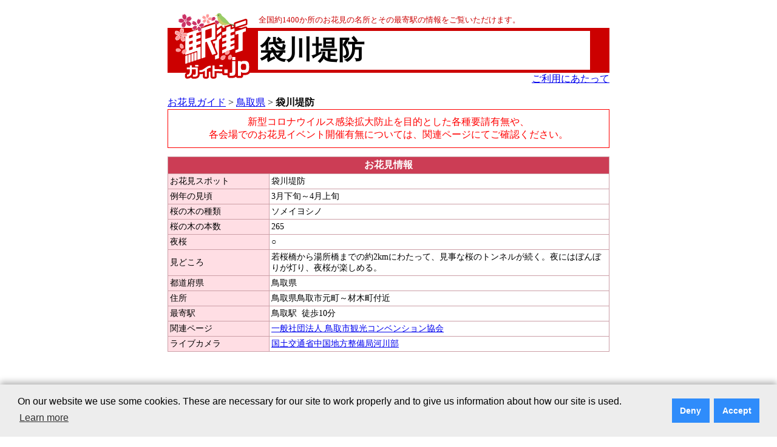

--- FILE ---
content_type: text/html; charset=UTF-8
request_url: http://xn--t8j1jxa1j0176byui.jp/pref31/S31M000020/
body_size: 17933
content:
<!-- app/Resources/views/base.html.php -->

<!-- src/Acme/OhanamiBundle/Resources/views/Detail/detail.html.php -->

<!-- headermenu -->
﻿<!DOCTYPE html PUBLIC "-//W3C//DTD XHTML 1.0 Transitional//EN" "http://www.w3.org/TR/xhtml1/DTD/xhtml1-transitional.dtd">
<html xmlns="http://www.w3.org/1999/xhtml" xml:lang="ja" lang="ja" >
  <head>
<meta name="viewport" content="width=device-width, target-densitydpi=device-dpi, user-scalable=yes">
        <meta http-equiv="Content-Type" content="text/html; charset=utf-8" />
        <meta http-equiv="Content-Script-Type" content="text/javascript" />
        <meta http-equiv="Content-Style-Type" content="text/css" />
<!-- stylesheet -->
        <link rel="stylesheet" type="text/css" media="screen" href="/css/jquery-ui-1.7.1.custom.css" />
        <link rel="stylesheet" type="text/css" media="screen" href="/css/tabs.css" />
	<link rel="stylesheet" type="text/css" media="screen" href="/css/thumbnailviewer.css" />
<!--メディアクエリ-->
<link rel="stylesheet" type="text/css"  media="screen and (min-width: 727px)" href="/css/ohanami_pc.css">
<link rel="stylesheet" type="text/css"  media="screen and (max-width: 726px)" href="/css/ohanami_smf.css">
<!-- js -->
<!-- Google Tag Manager -->
<script>(function(w,d,s,l,i){w[l]=w[l]||[];w[l].push({'gtm.start':
new Date().getTime(),event:'gtm.js'});var f=d.getElementsByTagName(s)[0],
j=d.createElement(s),dl=l!='dataLayer'?'&l='+l:'';j.async=true;j.src=
'https://www.googletagmanager.com/gtm.js?id='+i+dl;f.parentNode.insertBefore(j,f);
})(window,document,'script','dataLayer','GTM-KLKMJVB');</script>
<!-- End Google Tag Manager -->
    <script language="javascript" src="/js/prototype.js"></script>
    <script language="javascript" src="/js/cookiemanager.js"></script>
    <script language="javascript" src="/js/fontchanger.js"></script>
<script language="javascript" src="/js/thumbnailviewer.js"></script>


        <title>全国の桜の名所1400箇所をご案内 - お花見ガイド(2024)</title>
    <!--#MY_META#-->
    <!--#MY_HTMLHEAD#-->
        <link rel="shortcut icon" href="/favicon.ico" />

  </head>
  <body onLoad="FontChanger.start('fontChanger');">
<!-- Google Tag Manager (noscript) -->
<noscript><iframe src="https://www.googletagmanager.com/ns.html?id=GTM-KLKMJVB"
height="0" width="0" style="display:none;visibility:hidden"></iframe></noscript>
<!-- End Google Tag Manager (noscript) -->
<div id="ohanami_unit_tl">
<img src="/images/お花見ガイドバナー.jpg">
<div style="float:right"><a href="/notice.html">ご利用にあたって</a><br></div>
</div>

<table id="ohanami_unit_table_width" align="center">
<tr>
<td>


<table align="center" id="ohanami_unit_table" border="0" cellspacing="0" cellpadding="0">
    <tr>
      <td width="10"></td>
      <td width="112" valign="bottom"><a href="http://xn--eckp2gz283bohsa.jp/"><img src="/images/ohanami/ekimachi_logo_sprint2_01.gif" width="127" height="25" border="0" alt="駅街ガイド.jp"></a></td>

      <td width="10"></td>
      <td>
<table width="100%"><tr>
<td align="left">
<font color="#cc0000" size="-1">全国約1400か所のお花見の名所とその最寄駅の情報をご覧いただけます。</font></td>
<td align="right">

</td>
</tr>
</table>
</td>
    </tr>
    <tr>

      <td bgcolor="#cc0000"></td>
      <td><a href="http://xn--eckp2gz283bohsa.jp/"><img src="/images/ohanami/ekimachi_logo_sprint2_02.gif" width="127" height="74" border="0" alt="駅街ガイド.jp"></a></td>
      <td bgcolor="#cc0000"></td>
      <td bgcolor="#cc0000">

        <table id="ti_wt" cellpadding="3">
            <tr>
              <td bgcolor="#ffffff" nowrap>
<h1 id="ohanami_detail_t" class=station_name>袋川堤防</h1>
              </td>
            </tr>
        </table>
      </td>
    </tr>

    <tr>
      <td></td>
      <td valign="top"><a href="http://xn--eckp2gz283bohsa.jp/"><img src="/images/ohanami/ekimachi_logo_sprint2_03.gif" width="127" height="15" border="0" alt="駅街ガイド.jp"></a></td>
      <td></td>

      <td valign="bottom" align="right"><a href="/notice.html">ご利用にあたって</a></td>
    </tr>
</table>

<div id="content_main">
                        <!-- google_ad_section_start -->

<!-- breadcrumb -->
<br>





<a href="/">お花見ガイド</a>&nbsp;&gt;&nbsp;<a href="/pref31/">鳥取県</a>&nbsp;&gt;&nbsp;<strong>袋川堤防</strong>


	
<br />
</div>
<center>
<div style="padding: 10px; margin-bottom: 10px; border: 1px solid #333333;border-color: red">
<font color="red">新型コロナウイルス感染拡大防止を目的とした各種要請有無や、<br/>各会場でのお花見イベント開催有無については、関連ページにてご確認ください。</font>
<!--
<table cellspacing="1" cellpadding="0" align="center">
<tr>
<td align="left">




<font size="+1"><img src="/images/ohanami/ring.gif" border=0 alt=○  />&nbsp;桜の写真、募集中！ ⇒
<a href="/photo/S31M000020">詳細はこちら</a><br />

<font size="+1"><img src="/images/ohanami/ring.gif" border=0 alt=○ />&nbsp;最寄駅をクリックするとホテル、旅館、居酒屋など、駅の周辺の施設を探せます。</font><br />

<font size="+1"><img src="/images/ohanami/ring.gif" border=0 alt=○  />&nbsp;見頃の時期などは、気候その他の影響により、実際の状況と異なる場合があります。</font><br />

<font size="+1"><img src="/images/ohanami/ring.gif" border=0 alt=○   />&nbsp;東日本大震災により東北・関東・甲信越などの掲載情報が、実際の状況と異なっている可能性があります。ご注意ください。</font>

</td>
</tr>
</table>
 -->


<!-- contents -->
<br />


<tr><td valign="top">

<div>
<table cellspacing="1" cellpadding="3" id="ohanami_design_detail" >

<tr><th class="dc1" colspan="2">お花見情報</th></tr>

<tr>
  <td class="c1">お花見スポット</td>
  <td class="c2">袋川堤防</td>
</tr>
<tr>
  <td class="c1">例年の見頃</td>
  <td class="c2">3月下旬～4月上旬</td>
</tr>

<tr>
  <td class="c1">桜の木の種類</td>
  <td class="c2">ソメイヨシノ</td>
</tr>

<tr>
  <td class="c1">桜の木の本数</td>
  <td class="c2">265</td>
</tr>

<tr>
  <td class="c1">夜桜</td>
  <td class="c2">

○
</td>
</tr>
<tr>
  <td class="c1">見どころ</td>
  <td class="c2">若桜橋から湯所橋までの約2kmにわたって、見事な桜のトンネルが続く。夜にはぼんぼりが灯り、夜桜が楽しめる。</td>
</tr>
<tr><td class="c1">都道府県</td><td class="c2">鳥取県</td></tr>
<tr><td class="c1">住所</td><td class="c2">鳥取県鳥取市元町～材木町付近</td></tr>
</td></tr>

<!-- google_ad_section_end -->

<tr><td class="c1">最寄駅</td>
<td class="c2">

 
			<!--<a href="http://xn--tor804ns7b.jp/?pref_code=31" target="_blank">鳥取駅</a>&nbsp;-->
		<span>鳥取駅</span>&nbsp;
		徒歩10分<br />
			
	

</td></tr>
<tr><td class="c1">関連ページ</td><td class="c2">
<a href="https://www.torican.jp/spot/detail_1113.html" target="_blank">一般社団法人 鳥取市観光コンベンション協会</a>
</td></tr>
<tr><td class="c1">ライブカメラ</td><td class="c2">
<a href="https://www.youtube.com/watch?v=zkX1ZF9SLgw" target="_blank">国土交通省中国地方整備局河川部</a>
</td></tr>
</table>


<div style="margin-bottom:10px; margin-top:10px;" id="ohanami_top_table_width">

<script async src="//pagead2.googlesyndication.com/pagead/js/adsbygoogle.js"></script>
<!-- 駅街ガイド広告（728x90） -->
<ins class="adsbygoogle"
     style="display:inline-block;min-width:300px;max-width:728px;width:100%;height:90px"
     data-ad-client="ca-pub-1489666820136753"
     data-ad-slot="2972505470"></ins>
<!--
<script>
(adsbygoogle = window.adsbygoogle || []).push({});
</script>
-->
</div>

<!-- ツイッター表示現在停止中 -->




<table cellspacing="1" cellpadding="3" id="ohanami_design_detail">
<tr><td class="map_a" colspan="2">地図</td></tr>
<tr><td class="map_b" colspan="2" valign="middle" align="center">



<iframe src="https://www.google.com/maps?&q=35.4983683, 134.2306853&z=15&ll35.4983683, 134.2306853=&output=embed" width="100%" height="450" frameborder="0" style="border:0"  allowfullscreen></iframe>
<!--
<br />

<div style="text-align:center;margin;20px;">
<p>スポットの最寄駅周辺のスーパー、コンビニ、宿泊施設などの情報はコチラ！</p>


			<a href="http://xn--tor804ns7b.jp" target="_blank">鳥取駅</a>の周辺スポット<br />
	
			

</div>
-->

</td></tr>

<tr><td class="map_a" colspan="2">写真</td></tr>
<tr><td class="map_c" colspan="2" valign="middle">

<a href="/photo/S31M000020"><img src="/images/ohanami/no-photo-ohanamig.gif" id="ohanami_photo_detail" border=0 vspace=2 /></a>
</td></tr>

</table>


</div>


</td>

<!--
<td valign="top">
</td>
-->


</tr>
</table>

<table cellspacing="1" cellpadding="0" align="center" id="ohanami_top_table_width">
<tr>
<td align="left">



<!-- google_ad_section_start -->

<font size="+1"><img src="/images/ohanami/ring.gif" border=0 alt=○  />&nbsp;桜の写真、募集中！ ⇒
<a href="/photo/S31M000020">詳細はこちら</a><br />

<font size="+1"><img src="/images/ohanami/ring.gif" border=0 alt=○ />&nbsp;最寄駅をクリックするとホテル、旅館、居酒屋など、駅の周辺の施設を探せます。</font><br />

<font size="+1"><img src="/images/ohanami/ring.gif" border=0 alt=○  />&nbsp;見頃の時期などは、気候その他の影響により、実際の状況と異なる場合があります。</font><br />

<font size="+1"><img src="/images/ohanami/ring.gif" border=0 alt=○   />&nbsp;掲載情報が、実際の状況と異なっている可能性があります。ご注意ください。</font>

</td>
</tr>
</table>
<!-- google_ad_section_end -->

<div style="margin-bottom:10px; margin-top:10px;text-align:  center;">
<script async src="//pagead2.googlesyndication.com/pagead/js/adsbygoogle.js"></script>
<!-- 駅街ガイド広告（728x90） -->
<ins class="adsbygoogle"
     style="display:inline-block;min-width:300px;max-width:728px;width:100%;height:90px"
     data-ad-client="ca-pub-1489666820136753"
     data-ad-slot="2972505470"></ins>
<!--
<script>
(adsbygoogle = window.adsbygoogle || []).push({});
</script>
-->
</div>


<!-- footermenu -->
</center>
</div>
</div>
<!-- フッターの部分:始まり -->
<table id="ohanami_top_table_width" align="center">
  <tr>
    <td colspan="2" bgcolor="#cc0000"></td>
  </tr>
</table>
<table id="ohanami_top_table_width" align="center">
  <tr>
<td rowspan="2" align="left">
<a href="https://jprs.jp"><img src="/images/jp_logo.gif" width=49 height=40 border=0 alt=!jp /></a>
</td>
<td align="right" style="font-size:14px;">
<a href="https://jprs.co.jp">会社案内</a>｜
<a href="/aboutservice.html">このサービスについて</a>｜
<a href="https://jprs.co.jp/aboutwebsite.html">Webサイトについて</a>｜
<a href="https://jprs.co.jp/privacy.html">プライバシーポリシー</a>｜
<a href="/link.html ">リンクについて</a>｜
<a href="/support.html ">ご意見・ご質問</a>
</td>
  </tr>
  <tr>
    <td align="right">Copyright&copy;2006-2025 Japan Registry Services Co., Ltd.</td>
  </tr>
</table>
<!-- フッターの部分:終わり -->

</td>
</tr>
</table>


<!-- googleanalytics -->
<!-- ポップアップ表示 開始 -->
<!-- Cookie Consent Popup Code Start -->
<script type="text/javascript">
var _ulcc_conf = _ulcc_conf || {};
_ulcc_conf['ui_tracking_id'] = '53861';
_ulcc_conf['sec_type'] = 1; /**** cookie拒否時の計測モード。1: Cookie不使用、 3:生IPを取得しない、 4: Cookie不使用&生IPを取得しない ****/

/* 設定項目（任意） */
_ulcc_conf['ga_tracking_id'] = 'UA-21159486-1'; /**** ここにGAのトラッキングIDを入力 （「UA-」や「G-」から始まる文字列）。_ulcc_conf['ga_tracking_id'] = ['G-*****', 'UA-*****']; 併記可能。 ****/
_ulcc_conf['cookie_policy_url'] = 'https://jprs.co.jp/aboutwebsite.html' /**** ポリシーページのURL ****/
_ulcc_conf['cookie_expiry_days'] = {
	'allow': 730,
	'deny': 90
}; /**** バナー再表示の期限日数 ****/
_ulcc_conf['count_as_conv'] = 'true'; /**** true: コンバージョンとして計測する、false: コンバージョンとして計測しない ****/

/* ポップアップの表示オプション（任意） */
var _ulccwid_options = {
	design: {
		bg_color: "#ededed", /* 背景色 */
		text_color: "#000000", /* 文字色 */
		btn_bg_color: "#2f8cfb", /* 同意ボタンの背景色 */
		btn_text_color: "#ffffff" /* 同意ボタンの背景色 */
	},
	content: {
		ja: {
			message: "<span class=\"cc-text\">当社Webサイトでは、お客さまにより良いサービスを提供するためのWebサイト分析や、広告配信の最適化を目的として、Cookieを利用した各種サービスを使用し、お客さまのWebサイトへのアクセスに関する情報を取得・利用しています。お客さまは、Cookie機能を許可または拒否することを選択できます。「<a href=\"https://jprs.co.jp/aboutwebsite.html\" target=\"_blank\" rel=\"noopener noreferrer\">Webサイトについて</a>」のページをご参照の上、本画面内のボタンにより選択してください。<br />また、各種サービスの提供者は、お客さまの当社Webサイトの利用に関する情報を、お客さまに関する他の情報と関連付けることができる場合があります。各種サービスの提供者のプライバシーポリシーなどにつきましても、「<a href=\"https://jprs.co.jp/aboutwebsite.html\" target=\"_blank\" rel=\"noopener noreferrer\">Webサイトについて</a>」のページをご参照ください。</span>",	/* バナーテキスト（日本語用） */
			link_url: "",	/* ポリシーページのURL（日本語用） */
			link_text: " ",	/* ポリシーページのURLテキスト（日本語用） */
			allow_btn_text: "Cookieを許可する",	/* 同意ボタンの文言（日本語用） */
			deny_btn_text: "Cookieを拒否する"	/* 拒否ボタンの文言（日本語用） */
		},
		en: {
			message: "",	/* バナーテキスト（英語用） */
			link_url: "",	/* ポリシーページのURL（英語用） */
			link_text: "",	/* ポリシーページのURLテキスト（英語用） */
			allow_btn_text: "",	/* 同意ボタンの文言（英語用） */
			deny_btn_text: ""	/* 拒否ボタンの文言（英語用） */
		}
	}
};
/* 同意選択時に実行したいコード（任意）*/
var _ulcc_allow_cookie_function = function(){
        (adsbygoogle = window.adsbygoogle || []).push({});
//        alert('テスト表示：Cookieの同意を選択しました。');
};
/* 拒否選択時に実行したいコード（任意）*/
var _ulcc_deny_cookie_function = function(){
//        alert('テスト表示：Cookieの拒否を選択しました。');
};

var _uiconv = _uiconv || []; var _uic = _uic || {}; var _gaq = _gaq || [];
(function() {
	var cc = document.createElement('script'); cc.type = 'text/javascript'; cc.async = true;
	cc.src = '//cc.nakanohito.jp/ulcc.js';
	var s = document.getElementsByTagName('script')[0];
	s.parentNode.insertBefore(cc, s);
})();

	/* Cookie許可、拒否のテキストリンク */
	function OnLinkClick(myconsent) {
	var cookies = document.cookie;
	var mydate = new Date();
		if(myconsent == 'allow'){
			mydate.setDate(mydate.getDate() + 730);
			var msg = "許可";
		}else{
			mydate.setDate(mydate.getDate() + 90);
			var msg = "拒否";
		}
		document.cookie = "_ul_cookie_consent=" + myconsent + "; expires=" + mydate + "; path=/";
		alert('Cookieを' + msg + 'しました。');
		return false;
	}
</script>
<!-- Cookie Consent Popup Code End -->

<!-- Cookie Consent Popup Code Start (Custom Style) -->
<style>
	.cc-highlight .cc-btn:first-child {
		background-color: #2f8cfb !important;
		color: #ffffff !important;
	}
	.cc-highlight .cc-btn:first-child:focus,.cc-highlight .cc-btn:first-child:hover{
		text-decoration:none !important;
		opacity: 0.8 !important;
	}
  	.cc-text {
		display: block;
		font-size: 75%;
		line-height: 130%;
		text-align: left;
	}
</style>
<!-- Cookie Consent Popup Code End (Custom Style) -->

<!-- Global site tag (gtag.js) - Google Analytics -->
<script>
	var cookies = document.cookie;
	if(cookies){
		var cookiesArray = cookies.split(';');
		for(var c of cookiesArray){
			var cArray = c.split('=');
			if( cArray[0].trim(" ") == '_ul_cookie_consent'){
				var myconsent = cArray[1];
			}
		}
	}

	if (myconsent == 'deny' || myconsent === undefined) {
		window['ga-disable-UA-21159486-1'] = true;
	}else{
		window['ga-disable-UA-21159486-1'] = false;
	}
</script>

<script async src="https://www.googletagmanager.com/gtag/js?id=UA-21159486-1"></script>
<script>
  window.dataLayer = window.dataLayer || [];
  function gtag(){dataLayer.push(arguments);}

  // Default ad_storage to 'denied'.
  gtag('consent', 'default', {
    'ad_storage': 'denied'
  });

  gtag('js', new Date());

  gtag('config', 'UA-21159486-1');
</script>
<!-- Update this section based on your business requirements. -->
<script>
  function consentGranted() {
    gtag('consent', 'update', {
      'ad_storage': 'granted'
    });
  }
</script>
<!-- ポップアップ表示 終了 -->

<script type="text/javascript">

  var _gaq = _gaq || [];
  _gaq.push(['_setAccount', 'UA-21159486-1']);
  _gaq.push(['_trackPageview']);

  (function() {
    var ga = document.createElement('script'); ga.type = 'text/javascript'; ga.async = true;
    ga.src = ('https:' == document.location.protocol ? 'https://ssl' : 'http://www') + '.google-analytics.com/ga.js';
    var s = document.getElementsByTagName('script')[0]; s.parentNode.insertBefore(ga, s);
  })();

</script>
</body>
</html>

--- FILE ---
content_type: text/css
request_url: http://xn--t8j1jxa1j0176byui.jp/css/tabs.css
body_size: 1432
content:
ul.obtabs {
	list-style: none;
	margin: -5px 0 -1px 10px;
	padding: 0;
	position: absolute;
	font-weight: bolder;
}
ul.obtabs li {
	float: left;
	display: block;
	height: 24px;
	padding-right: 12px;
	margin-left: -5px;
	position: relative;
	background: url(/images/tabs/tabright-back.gif) 100% 0 no-repeat;
	border-bottom: 1px solid #bbb8a9;
	white-space: nowrap;
}
ul.obtabs span {
	height: 24px;
	line-height: 24px;
	padding-left: 7px;
	background: url(/images/tabs/tableft-back.gif) no-repeat;
}
html>body ul.obtabs span {
	display: block;
}
ul.obtabs li#current {
	z-index: 1;
	border-bottom: 1px solid #fff;
	height: 25px;
	background-image: url(/images/tabs/tabright.gif);
}
ul.obtabs li#current span {
	background-image: url(/images/tabs/tableft.gif);
}
ul.obtabs a {
	color: #c33;
	text-decoration:none;
}
ul.obtabs a:hover {
	color: #00c;
}
ul.obtabs li#current span a {
	color: #000;
}


ul.footermenu {
	list-style: none;
	padding: 0;
}
ul.footermenu li {
	float: left;
	display: block;
	height: 24px;
	padding-right: 12px;
	margin-left: -5px;
	position: relative;
	white-space: nowrap;
}
ul.footermenu span {
	height: 24px;
	line-height: 24px;
	padding-left: 7px;
}
html>body ul.footermenu span {
	display: block;
}
ul.footermenu li#current {
	z-index: 1;
	height: 25px;
}
ul.footermenu li#current span a {
	color: #AAA;
}
ul.footermenu a {
	color: #c33;
	text-decoration:none;
}
ul.footermenu a:hover {
	color: #00c;
}


--- FILE ---
content_type: text/css
request_url: http://xn--t8j1jxa1j0176byui.jp/css/ohanami_pc.css
body_size: 8907
content:
BODY {
  PADDING-RIGHT: 0px; PADDING-LEFT: 0px; PADDING-BOTTOM: 0px; MARGIN: 0px; PADDING-TOP: 0px
}
.st_inp_text {
  FONT-WEIGHT: bold; FONT-SIZE: larger; COLOR: #000000; BORDER-BOTTOM: red 2px solid; FONT-STYLE: normal
}
TABLE.st_inp_form {
  BORDER-RIGHT: #c0c0c0 1px solid; BORDER-TOP: #c0c0c0 1px solid; BORDER-LEFT: #c0c0c0 1px solid; BORDER-BOTTOM: #c0c0c0 1px solid; HEIGHT: 100%; BACKGROUND-COLOR: #ffdddd
}
H1.station_name {
  FONT-WEIGHT: bold; FONT-SIZE: 32pt; MARGIN: 0em; FONT-FAMILY: sans-serif;
}
A.station_name:link {
  COLOR: #000000; TEXT-DECORATION: none
}
A.station_name:visited {
  COLOR: #000000; TEXT-DECORATION: none
}
A.station_name:active {
  COLOR: #000000; TEXT-DECORATION: none
}
A.station_name:hover {
  COLOR: #000000; TEXT-DECORATION: none
}
IMG {
  border:0;
}
P.SPAN {
  COLOR: #000000; TEXT-DECORATION: none
}
SPAN.station-name-sub {
  FONT-WEIGHT: 700; FONT-SIZE: 12pt; MARGIN: 0em
}
H2.label_02 {
  FONT-WEIGHT: bold; FONT-SIZE: 16pt; MARGIN: 0em; COLOR: #ffffff; FONT-FAMILY: sans-serif
}
TD.label_02 {
  BACKGROUND: #cc0001
}
DIV.stations {
  FONT-SIZE: small; LINE-HEIGHT: 1.6
}
TD.stations {
  PADDING-RIGHT: 10px; PADDING-LEFT: 10px; BACKGROUND: #eee; PADDING-BOTTOM: 10px; PADDING-TOP: 10px
}
A.top_link:link {
  FONT-WEIGHT: bold; COLOR: #cc0000; TEXT-DECORATION: none
}
A.top_link:visited {
  FONT-WEIGHT: bold; COLOR: #cc0000; TEXT-DECORATION: none
}
A.top_link:active {
  FONT-WEIGHT: bold; COLOR: #cc0000; TEXT-DECORATION: none
}
A.top_link:hover {
  FONT-WEIGHT: bold; COLOR: #cc0000; BACKGROUND-COLOR: #c0c0c0; TEXT-DECORATION: none
}

#ohanami_top_table_width{
    width: 728px;
}
h1 br { display:none; }

#ohanami_unit_table_width{
    width: 728px;
}

#ohanami_unit_table{
    width: 728px;
}

#ohanami_unit_tl{
display:none;
}

#ti_wt{
width:95%;
}


#ohanami_ttl{
    width:728px;
    text-align:left;
    padding-bottom:10px;
}
#ohanami_ttl_2{
    width:728px;
    text-align:left;
    padding-bottom:10px;
}
#ohanami_map1{
}

div#ohanami_photo{
    background-color: #FFF;
}

td.c1{
    background-color: #FFDEE4;
    width: 20%;
    color: #000000;
    font-size:14px;
}

td.c2{
    background-color: #ffffff;
    width: 50%;
    color: #000000;
    font-size:14px;
}

td.map_a{
    background-color: #FFDEE4;
    text-align: center;
    color: #000000;
}

td.map_b{
    background-color: #ffffff;
    vertical-align: middle;
    text-align: center;
    color: #000000;
    height: 200;
}

#ohanami_design{
    background-color: #CC9FA7;
    border:solid 1px: #CC9FA7;
    width: 523px;
    text-align: left;
}

#ohanami_design_detail{
    background-color: #CC9FA7;
    border:solid 1px: #CC9FA7;
    width: 728px;
    text-align: left;
}

#ohanami_kensaku{
display:none;
}
#ohanami_photo_detail{
width: 200px;
height:150px;
}
th.ic1{
    background-color: #CC3D55;
    color: #ffffff;
    width: 15%;
}

th.ic2{
    background-color: #CC3D55;
    color: #ffffff;
    width: 30%;
}

th.ic3{
    background-color: #CC3D55;
    color: #ffffff;
    width: 55%;
}

th.pc1{
    background-color: #CC3D55;
    color: #ffffff;
    width: 10%;
}

th.pc2{
    background-color: #CC3D55;
    color: #ffffff;
    width: 20%;
}

th.pc3{
    background-color: #CC3D55;
    color: #ffffff;
    width: 25%;
}

th.pc4{
    background-color: #CC3D55;
    color: #ffffff;
    width: 45%;
}

th.dc1{
    background-color: #CC3D55;
    color: #ffffff;
    width: 100%;
    text-align: center;
}


td.c0a{
    background-color: #FFDEE4;
    text-align: center;
    color: #000000;
}

td.c0b{
    background-color: #ffffff;
    text-align: center;
    color: #000000;
}

td.c1{
    background-color: #FFDEE4;
    width: 15%;
    color: #000000;

}
td.c1_1{
    background-color: #FFDEE4;
    width: 15%;
    color: #000000;

}
td.c2{
    background-color: #ffffff;
    width: 50%;
    color: #000000;

}
td.c2_1{
    background-color: #ffffff;
    width: 50%;
    color: #000000;

}
td.c3{
    background-color: #ffffff;
    width: 30%;
    color: #000000;
    vertical-align: middle;
    text-align: center;
}
td.c3_1{
    background-color: #ffffff;
    width: 30%;
    color: #000000;
    vertical-align: middle;
    text-align: center;
}
td.map_a{
    background-color: #FFDEE4;
    text-align: center;
    color: #000000;
}

td.map_b{
    background-color: #ffffff;
    vertical-align: middle;
    text-align: center;
    color: #000000;
    height: 200;
}

td.map_c{
    background-color: #ffffff;
    vertical-align: middle;
    text-align: center;
    color: #000000;
    height: 200;
    padding: 20px 0px 20px 0px;
}

td.memo_a{
    background-color: #ffddff;
    text-align: center;
    color: #000000;
}

td.memo_b{
    background-color: #ffffff;
    text-align: left;
    color: #000000;
}

th.c1_year{
    background-color: #ffffff;
    color: #000000;
}

td.c1_top{
    background-color: #FFDEE4;
    color: #000000;
    text-align: left;
    font-size:12px;
}

td.c1_top_2{
    background-color: #FFDEE4;
    color: #000000;
    text-align: left;
    font-size:12px;
}

td.c2_top{
    background-color: #ffffff;
    color: #000000;
    text-align: left;
    font-size:12px;
}

td.c2_top_2{
    background-color: #ffffff;
    color: #000000;
    text-align: left;
    font-size:12px;
}

#ohanami_unit_top table{
    background-color: #CC9FA7;
    border:solid 1px: #CC9FA7;
}

#ohanami_main_photo{
}

#ohanami_spot_photo{
width: 523px;
}

#ohanami_unit_top th.ic1{
    background-color: #CC3D55;
    color: #ffffff;
    width: 15%;
}

#ohanami_unit_top th.ic2{
    background-color: #CC3D55;
    color: #ffffff;
    width: 30%;
}

#ohanami_unit_top th.ic3{
    background-color: #CC3D55;
    color: #ffffff;
    width: 55%;
}

#ohanami_unit_top th.pc1{
    background-color: #CC3D55;
    color: #ffffff;
    width: 10%;
}

#ohanami_unit_top th.pc2{
    background-color: #CC3D55;
    color: #ffffff;
    width: 20%;
}

#ohanami_unit_top th.pc3{
    background-color: #CC3D55;
    color: #ffffff;
    width: 25%;
}

#ohanami_unit_top th.pc4{
    background-color: #CC3D55;
    color: #ffffff;
    width: 45%;
}

th.pc1_p{
    background-color: #CC3D55;
    color: #ffffff;
    width: 10%;
}

th.pc2_p{
    background-color: #CC3D55;
    color: #ffffff;
    width: 20%;
}

th.pc3_p{
    background-color: #CC3D55;
    color: #ffffff;
    width: 25%;
}

th.pc4_p{
    background-color: #CC3D55;
    color: #ffffff;
    width: 45%;
}



#ohanami_unit_top th.dc1{
    background-color: #CC3D55;
    color: #ffffff;
    width: 100%;
}


#ohanami_unit_top td.c0a{
    background-color: #FFDEE4;
    text-align: center;
    color: #000000;
}

#ohanami_unit_top td.c0b{
    background-color: #ffffff;
    text-align: center;
    color: #000000;
}

#ohanami_unit_top td.c1{
    background-color: #FFDEE4;
    width: 20%;
    color: #000000;
}

#ohanami_unit_top td.c2{
    background-color: #ffffff;
    width: 50%;
    color: #000000;
}

#ohanami_unit_top td.c3{
    background-color: #ffffff;
    width: 30%;
    color: #000000;
    vertical-align: middle;
    text-align: center;
}

#ohanami_unit_top td.map_a{
    background-color: #FFDEE4;
    text-align: center;
    color: #000000;
}

#ohanami_unit_top td.map_b{
    background-color: #ffffff;
    vertical-align: middle;
    text-align: center;
    color: #000000;
    height: 200;
}

#ohanami_unit_top td.memo_a{
    background-color: #ffddff;
    text-align: center;
    color: #000000;
}

#ohanami_unit_top td.memo_b{
    background-color: #ffffff;
    text-align: left;
    color: #000000;
}

#ohanami_unit_top th.c1_year{
    background-color: #ffffff;
    color: #000000;
}

#ohanami_unit_top td.c1_top{
    background-color: #FFDEE4;
    color: #000000;
}

#ohanami_unit_top td.c2_top{
    background-color: #ffffff;
    color: #000000;
}

#access_rank table{
    background-color: #CC9FA7;
    border:solid 1px: #CC9FA7;
}

#access_rank th{
    background-color: #CC3D55;
    color: #ffffff;
}
#content_main{
       text-align: left;
       margin-left:auto;
       margin-right:auto;
       width:728px;
}


/* form elements */
form {
    margin:10px; padding: 10px;
/*  border: 1px solid #f2f2f2; */
}
label {/* display:block; */font-weight:bold; margin:5px 0;}
input {
    padding: 4px;
    border:1px solid #333;
    font: normal 1em/1.5em 'MS PGothic', Verdana, sans-serif;
    color:#777;
}
input.deloutline {
    border:0px;
}
input.deloutline:hover {
  background-color: #FFFFFF;
}
input:hover {
  background-color: #ffff99;
}
textarea {
    width:95%;
    padding:4px;
    font: normal 1em/1.5em 'MS PGothic', Verdana, sans-serif;
    border:1px solid #333;
    height:100px;
    display:block;
    color:#777;
}
textarea:hover {
  background-color: #ffff99;
}

input.button {
    margin: 8px;
    font: bold 1em Arial, Sans-serif;
    border: 1px solid #333;
    background: #666;
    padding: 2px 3px;
    color: #fff;
}
input.button:hover {
  background-color: #ffff99;
  color: #000;
}


--- FILE ---
content_type: text/css
request_url: http://xn--t8j1jxa1j0176byui.jp/css/ohanami_smf.css
body_size: 9056
content:
BODY {
  PADDING-RIGHT: 0px; PADDING-LEFT: 0px; PADDING-BOTTOM: 0px; MARGIN: 0px; PADDING-TOP: 0px
}
.st_inp_text {
  FONT-WEIGHT: bold; FONT-SIZE: larger; COLOR: #000000; BORDER-BOTTOM: red 2px solid; FONT-STYLE: normal
}
TABLE.st_inp_form {
  BORDER-RIGHT: #c0c0c0 1px solid; BORDER-TOP: #c0c0c0 1px solid; BORDER-LEFT: #c0c0c0 1px solid; BORDER-BOTTOM: #c0c0c0 1px solid; HEIGHT: 100%; BACKGROUND-COLOR: #ffdddd
}
H1.station_name {
  FONT-WEIGHT: bold; FONT-SIZE: 18pt; MARGIN: 0em; FONT-FAMILY: sans-serif;
}
A.station_name:link {
  COLOR: #000000; TEXT-DECORATION: none
}
A.station_name:visited {
  COLOR: #000000; TEXT-DECORATION: none
}
A.station_name:active {
  COLOR: #000000; TEXT-DECORATION: none
}
A.station_name:hover {
  COLOR: #000000; TEXT-DECORATION: none
}
IMG {
  border:0;
}
P.SPAN {
  COLOR: #000000; TEXT-DECORATION: none
}
SPAN.station-name-sub {
  FONT-WEIGHT: 700; FONT-SIZE: 12pt; MARGIN: 0em
}
H2.label_02 {
  FONT-WEIGHT: bold; FONT-SIZE: 16pt; MARGIN: 0em; COLOR: #ffffff; FONT-FAMILY: sans-serif
}
TD.label_02 {
  BACKGROUND: #cc0001
}
DIV.stations {
  FONT-SIZE: small; LINE-HEIGHT: 1.6
}
TD.stations {
  PADDING-RIGHT: 10px; PADDING-LEFT: 10px; BACKGROUND: #eee; PADDING-BOTTOM: 10px; PADDING-TOP: 10px
}
A.top_link:link {
  FONT-WEIGHT: bold; COLOR: #cc0000; TEXT-DECORATION: none
}
A.top_link:visited {
  FONT-WEIGHT: bold; COLOR: #cc0000; TEXT-DECORATION: none
}
A.top_link:active {
  FONT-WEIGHT: bold; COLOR: #cc0000; TEXT-DECORATION: none
}
A.top_link:hover {
  FONT-WEIGHT: bold; COLOR: #cc0000; BACKGROUND-COLOR: #c0c0c0; TEXT-DECORATION: none
}

#ti_wt{
width: 174px;
}

#ohanami_top_table_width{
    width: 300px;
    margin: 0 auto; 
}

#ohanami_unit_table_width{
    width: 234px;
    text-align:center;
}

#ohanami_unit_table{
display:none;
}

#ohanami_unit_tl{
width: 320px;
margin: 0 auto;
}

#ohanami_spot_photo{
width: 300px;
}

#ohanami_ttl{
    width:264px;
    text-align:left;
    padding-bottom:10px;
    
}

#ohanami_ttl_2{
    width:264px;
    text-align:left;
    padding-bottom:10px;
    display:none;
}

#ohanami_detail_t{
width: 164px;
display:inline;
}


#ohanami_map1{
display:none;
}

#ohanami_kensaku{
width:300px;
}


div#ohanami_photo{
    background-color: #FFF;
}

td.c1{
    background-color: #FFDEE4;
    width: 20%;
    color: #000000;
    font-size:14px;
}

td.c2{
    background-color: #ffffff;
    width: 50%;
    color: #000000;
    font-size:14px;
}

td.map_a{
    background-color: #FFDEE4;
    text-align: center;
    color: #000000;
}

td.map_b{
    background-color: #ffffff;
    vertical-align: middle;
    text-align: center;
    color: #000000;
    height: 200;
}

#ohanami_design{
    background-color: #CC9FA7;
    border:solid 1px: #CC9FA7;
    width: 308px;
    text-align: left;
}

#ohanami_design_detail{
    background-color: #CC9FA7;
    border:solid 1px: #CC9FA7;
    width: 308px;
    text-align: left;
}

#ohanami_photo_detail{
width: 150px;
height:130px;
}

th.ic1{
    background-color: #CC3D55;
    color: #ffffff;
    width: 15%;
}

th.ic2{
    background-color: #CC3D55;
    color: #ffffff;
    width: 30%;
}

th.ic3{
    background-color: #CC3D55;
    color: #ffffff;
    width: 55%;
    display:none;
}

th.pc1{
    background-color: #CC3D55;
    color: #ffffff;
    width: 10%;
}

th.pc2{
    background-color: #CC3D55;
    color: #ffffff;
    width: 20%;
    display:none;
}

th.pc3{
    background-color: #CC3D55;
    color: #ffffff;
    width: 25%;
}

th.pc4{
    background-color: #CC3D55;
    color: #ffffff;
    width: 45%;
    display:none;
}

th.pc1_p{
    background-color: #CC3D55;
    color: #ffffff;
    width: 10%;
    display:none;
}

th.pc2_p{
    background-color: #CC3D55;
    color: #ffffff;
    width: 20%;
}

th.pc3_p{
    background-color: #CC3D55;
    color: #ffffff;
    width: 25%;
}

th.pc4_p{
    background-color: #CC3D55;
    color: #ffffff;
    width: 45%;
    display:none;
}

th.dc1{
    background-color: #CC3D55;
    color: #ffffff;
    width: 100%;
    text-align: center;
}


td.c0a{
    background-color: #FFDEE4;
    text-align: center;
    color: #000000;
}

td.c0b{
    background-color: #ffffff;
    text-align: center;
    color: #000000;
}

td.c1{
    background-color: #FFDEE4;
    width: 15%;
    color: #000000;

}
td.c1_1{
display:none;
}

td.c2{
    background-color: #ffffff;
    width: 50%;
    color: #000000;

}
td.c2_1{
display:none;
}
td.c3{
    background-color: #ffffff;
    width: 30%;
    color: #000000;
    vertical-align: middle;
    text-align: center;
}
td.c3_1{
display:none;
}
td.map_a{
    background-color: #FFDEE4;
    text-align: center;
    color: #000000;
}

td.map_b{
    background-color: #ffffff;
    vertical-align: middle;
    text-align: center;
    color: #000000;
    height: 200;
}

td.map_c{
    background-color: #ffffff;
    vertical-align: middle;
    text-align: center;
    color: #000000;
    height: 200;
    padding: 20px 0px 20px 0px;
}

td.memo_a{
    background-color: #ffddff;
    text-align: center;
    color: #000000;
}

td.memo_b{
    background-color: #ffffff;
    text-align: left;
    color: #000000;
}

th.c1_year{
    background-color: #ffffff;
    color: #000000;
}

td.c1_top{
    background-color: #FFDEE4;
    color: #000000;
    text-align: left;
    font-size:12px;
      padding: 5px 0px;
}

td.c1_top_2{
    background-color: #FFDEE4;
    color: #000000;
    text-align: left;
    font-size:12px;
    display:none;
}

td.c2_top{
    background-color: #ffffff;
    color: #000000;
    text-align: left;
    font-size:12px;
    padding: 5px 0px; 
}

td.c2_top_2{
    background-color: #ffffff;
    color: #000000;
    text-align: left;
    font-size:12px;
display:none;
}

#ohanami_unit_top table{
    background-color: #CC9FA7;
    border:solid 1px: #CC9FA7;
    width: 300px;
}

#ohanami_main_photo{
display:none;
}

#google_ad_mini{
display:none;
}

#ohanami_unit_top th.ic1{
    background-color: #CC3D55;
    color: #ffffff;
    width: 15%;
}

#ohanami_unit_top th.ic2{
    background-color: #CC3D55;
    color: #ffffff;
    width: 30%;
}

#ohanami_unit_top th.ic3{
    background-color: #CC3D55;
    color: #ffffff;
    width: 55%;
}

#ohanami_unit_top th.pc1{
    background-color: #CC3D55;
    color: #ffffff;
    width: 10%;
}

#ohanami_unit_top th.pc2{
    background-color: #CC3D55;
    color: #ffffff;
    width: 20%;
}

#ohanami_unit_top th.pc3{
    background-color: #CC3D55;
    color: #ffffff;
    width: 25%;
}

#ohanami_unit_top th.pc4{
    background-color: #CC3D55;
    color: #ffffff;
    width: 45%;
}

#ohanami_unit_top th.dc1{
    background-color: #CC3D55;
    color: #ffffff;
    width: 100%;
}


#ohanami_unit_top td.c0a{
    background-color: #FFDEE4;
    text-align: center;
    color: #000000;
}

#ohanami_unit_top td.c0b{
    background-color: #ffffff;
    text-align: center;
    color: #000000;
}

#ohanami_unit_top td.c1{
    background-color: #FFDEE4;
    width: 20%;
    color: #000000;
}

#ohanami_unit_top td.c2{
    background-color: #ffffff;
    width: 50%;
    color: #000000;
}

#ohanami_unit_top td.c3{
    background-color: #ffffff;
    width: 30%;
    color: #000000;
    vertical-align: middle;
    text-align: center;
}

#ohanami_unit_top td.map_a{
    background-color: #FFDEE4;
    text-align: center;
    color: #000000;
}

#ohanami_unit_top td.map_b{
    background-color: #ffffff;
    vertical-align: middle;
    text-align: center;
    color: #000000;
    height: 200;
}

#ohanami_unit_top td.memo_a{
    background-color: #ffddff;
    text-align: center;
    color: #000000;
}

#ohanami_unit_top td.memo_b{
    background-color: #ffffff;
    text-align: left;
    color: #000000;
}

#ohanami_unit_top th.c1_year{
    background-color: #ffffff;
    color: #000000;
}

#ohanami_unit_top td.c1_top{
    background-color: #FFDEE4;
    color: #000000;
}

#ohanami_unit_top td.c2_top{
    background-color: #ffffff;
    color: #000000;
}

#access_rank table{
    background-color: #CC9FA7;
    border:solid 1px: #CC9FA7;
}

#access_rank th{
    background-color: #CC3D55;
    color: #ffffff;
}
#content_main{
       text-align: left;
       margin-left:auto;
       margin-right:auto;
       width:300px;
}


/* form elements */
form {
    margin:10px; padding: 10px;
/*  border: 1px solid #f2f2f2; */
}
label {/* display:block; */font-weight:bold; margin:5px 0;}
input {
    padding: 4px;
    border:1px solid #333;
    font: normal 1em/1.5em 'MS PGothic', Verdana, sans-serif;
    color:#777;
}
input.deloutline {
    border:0px;
}
input.deloutline:hover {
  background-color: #FFFFFF;
}
input:hover {
  background-color: #ffff99;
}
textarea {
    width:95%;
    padding:4px;
    font: normal 1em/1.5em 'MS PGothic', Verdana, sans-serif;
    border:1px solid #333;
    height:100px;
    display:block;
    color:#777;
}
textarea:hover {
  background-color: #ffff99;
}

input.button {
    margin: 8px;
    font: bold 1em Arial, Sans-serif;
    border: 1px solid #333;
    background: #666;
    padding: 2px 3px;
    color: #fff;
}
input.button:hover {
  background-color: #ffff99;
  color: #000;
}


--- FILE ---
content_type: application/javascript
request_url: http://xn--t8j1jxa1j0176byui.jp/js/fontchanger.js
body_size: 1689
content:
// FontChanger
// Copyright (c) 2007 Hirotaka Ogawa
// REQUIRES: prototype.js, cookiemanager.js
FontChanger = Class.create();
FontChanger.prototype = {
  id: null,
  cookieManager: null,
  cookieName: 'body.style.fontSize',
  initialize: function(id) {
    this.id = id || 'fontChanger';
    this.cookieManager = new CookieManager();
    var fontSize = this.cookieManager.getCookie(this.cookieName);
    if (fontSize) document.body.style.fontSize = fontSize;
  },
  setCookieShelfLife: function(days) {
    this.cookieManager.cookieShelfLife = days;
  },
  change: function(fontSize) {
    document.body.style.fontSize = fontSize;
    this.cookieManager.setCookie(this.cookieName, fontSize);
  },
  reset: function() {
    document.body.style.fontSize = '';
    this.cookieManager.clearCookie(this.cookieName);
  },
  show: function() {
    var id = this.id;

  var html = ['文字の大きさ: ',
  '<span style="cursor: pointer; font-size: 75% ;" id="' + id + '-small" >小</span>',
  '<span style="cursor: pointer; font-size: 85%;" id="' + id + '-medium">中</span>',
  '<span style="cursor: pointer; font-size: 95%;" id="' + id + '-large" >大</span>' ].join("\n");
    Event.observe($(id + '-small' ), 'click', this.onClickSmall.bind(this));
    Event.observe($(id + '-medium'), 'click', this.onClickMedium.bind(this));
    Event.observe($(id + '-large' ), 'click', this.onClickLarge.bind(this));
  }
,
  onClickSmall:  function(e) { this.change('75%' ); },
  onClickMedium: function(e) { this.change('85%'); },
  onClickLarge:  function(e) { this.change('95%'); }
};

// Bootstrap
FontChanger.start = function(id) {
  var fontChanger = new FontChanger(id);
  fontChanger.show();

};
